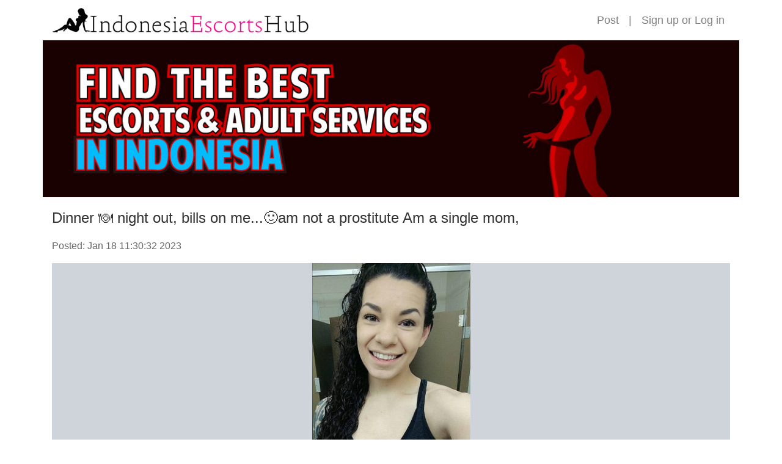

--- FILE ---
content_type: text/html;charset=UTF-8
request_url: https://www.indonesiaescortshub.com/baliescorts/765c691c96e011ed8163901b0ed33b6a
body_size: 2146
content:
<!doctype html>
<html lang="en">

<head>
  <head>
  
    <!-- Global site tag (gtag.js) - Google Analytics -->
    <script async src="https://www.googletagmanager.com/gtag/js?id=G-8H8456QK1W"></script>
    <script>
      window.dataLayer = window.dataLayer || [];
      function gtag(){dataLayer.push(arguments);}
      gtag('js', new Date());

      gtag('config', 'G-8H8456QK1W');
    </script>
    <meta http-equiv="X-UA-Compatible" content="IE=edge">
    <meta name="viewport" content="width=device-width, initial-scale=1, maximum-scale=1, user-scalable=0">
    <meta http-equiv="Content-Type" content="text/html; charset=UTF-8" />
    
    
      <title>IndonesiaEscortsHub - Dinner 🍽 night out, bills on me...🙂am not a prostitute Am a single mom,</title>
      <meta name="description" content="Dinner 🍽 night out, bills on me...🙂am not a prostitute Am a single mom,">
    
    <link rel="icon" href="/themes/idh/images/favicon.png">
    <link rel="stylesheet" type="text/css" href="/libs/normalize.css">
    <link rel="stylesheet" type="text/css" href="/libs/bootstrap/css/bootstrap.min.css">
    <link rel="stylesheet" type="text/css" href="/themes/idh/css/common.css">
  
</head>
  <link rel="stylesheet" type="text/css" href="/themes/idh/css/post-detail.css">
</head>

<body>
  
    <section>
      <header class="container p-0">
        <nav class="navbar navbar-expand-md navbar-light">
          <a class="navbar-brand" href="/"><img class="logo" src="/themes/idh/images/logo.png"></a>
          <button class="navbar-toggler" type="button" data-toggle="collapse" data-target="#navbarSupportedContent" aria-controls="navbarSupportedContent" aria-expanded="false" aria-label="Toggle navigation">
            <span class="navbar-toggler-icon"></span>
          </button>
          <div class="collapse navbar-collapse justify-content-end" id="navbarSupportedContent">
            
            <ul class="navbar-nav">
              <li class="nav-item">
                <a class="nav-link" href="/setting/ad/post/dc3cf112-995b-11ec-813e-e2e6db9557f7">Post</a>
                
              </li>
              <li class="nav-item d-none d-md-block"><span class="nav-link">|</span></li>
              <li class="nav-item">
                <span class="nav-link">
                  <a href="/signup" title="Sign up">Sign up</a> or <a href="/login" title="Log in">Log in</a>
                </span>
              </li>
              
            </ul>
          </div>
        </nav>
      </header>
      <img class="banner" src="/themes/idh/images/banner.jpg" alt="">
    </section>
  
  <body>
  <div class="container">
    <h1>Dinner 🍽 night out, bills on me...🙂am not a prostitute Am a single mom,</h1>
    <p class="post-date">Posted: Jan 18 11:30:32 2023</p>
    <div id="carouselIndicators" class="carousel slide" data-ride="carousel">
      <ol class="carousel-indicators">
        <li data-target="#carouselIndicators" data-slide-to="0" class="active"></li>
        <li data-target="#carouselIndicators" data-slide-to="1"></li>
        <li data-target="#carouselIndicators" data-slide-to="2"></li>
        <li data-target="#carouselIndicators" data-slide-to="3"></li>
        
      </ol>
      <div class="carousel-inner">
        
        <div class="carousel-item active" style="background-image:url(/file/download/68b5fac4623a11ed90e5901b0ed33b6a.jpg)">
          <img src="/file/download/68b5fac4623a11ed90e5901b0ed33b6a.jpg" alt="Dinner 🍽 night out, bills on me...🙂am not a prostitute Am a single mom," title="Dinner 🍽 night out, bills on me...🙂am not a prostitute Am a single mom,">
        </div>
        <div class="carousel-item" style="background-image:url(/file/download/68b88fdc623a11ed90e5901b0ed33b6a.jpg)">
          <img src="/file/download/68b88fdc623a11ed90e5901b0ed33b6a.jpg" alt="Dinner 🍽 night out, bills on me...🙂am not a prostitute Am a single mom," title="Dinner 🍽 night out, bills on me...🙂am not a prostitute Am a single mom,">
        </div>
        <div class="carousel-item" style="background-image:url(/file/download/68bac63a623a11ed90e5901b0ed33b6a.jpg)">
          <img src="/file/download/68bac63a623a11ed90e5901b0ed33b6a.jpg" alt="Dinner 🍽 night out, bills on me...🙂am not a prostitute Am a single mom," title="Dinner 🍽 night out, bills on me...🙂am not a prostitute Am a single mom,">
        </div>
        <div class="carousel-item" style="background-image:url(/file/download/68bc8506623a11ed90e5901b0ed33b6a.jpg)">
          <img src="/file/download/68bc8506623a11ed90e5901b0ed33b6a.jpg" alt="Dinner 🍽 night out, bills on me...🙂am not a prostitute Am a single mom," title="Dinner 🍽 night out, bills on me...🙂am not a prostitute Am a single mom,">
        </div>
      </div>
      <!-- <a class="carousel-control-prev" href="#carouselIndicators" role="button" data-slide="prev">
        <span class="carousel-control-prev-icon" aria-hidden="true"></span>
        <span class="sr-only">Previous</span>
      </a>
      <a class="carousel-control-next" href="#carouselIndicators" role="button" data-slide="next">
        <span class="carousel-control-next-icon" aria-hidden="true"></span>
        <span class="sr-only">Next</span>
      </a> -->
    </div>
  </div>
  <div class="container post-content">
    <h2>Description</h2>
    <p class="px-0 px-sm-4">Am a single mom, and I work a good job , am not a prostitute, or here for sex hook up, a friend introduce me here, if I could be lucky to find a good man,<br>Will never take money for sex, or nothing, am just a decent lady I work as a medical practitioner,<br>Am only attracted to mature and older men, and you must be honest, am a honest lady too. So am down for a mature and serious man..<br>Am divorced and I have a son<br>Gender: Female<br>Bust: C cup<br>Availability: Incall</p>
  </div>
  <div class="container post-content">
    <h2 class="post-detail">Details</h2>
    <p>Location: </p>
    <p>Age: 33</p>
    <p>Phone: <a href="tel:+15012395744">+15012395744</a></p>
  </div>
  <script>
    if(document.getElementById('video')){
      document.getElementById('video').addEventListener('play', pauseCarousel, false);
      document.getElementById('video').addEventListener('pause', playCarousel, false);
      document.getElementById('video').addEventListener('ended', playCarousel, false);
    }
    function pauseCarousel(e) {
      $('.carousel').carousel('pause');
    }
    function playCarousel(e) {
      $('.carousel').carousel()
    }
  </script>
<script defer src="https://static.cloudflareinsights.com/beacon.min.js/vcd15cbe7772f49c399c6a5babf22c1241717689176015" integrity="sha512-ZpsOmlRQV6y907TI0dKBHq9Md29nnaEIPlkf84rnaERnq6zvWvPUqr2ft8M1aS28oN72PdrCzSjY4U6VaAw1EQ==" data-cf-beacon='{"version":"2024.11.0","token":"c65aacc3d8c04aa690cd862d4f9a4696","r":1,"server_timing":{"name":{"cfCacheStatus":true,"cfEdge":true,"cfExtPri":true,"cfL4":true,"cfOrigin":true,"cfSpeedBrain":true},"location_startswith":null}}' crossorigin="anonymous"></script>
</body>
  
    <footer>
      
      <div class="container footer-container">
        <ul class="nav footer-links">
          <li class="nav-item">
            <a class="nav-link" href="/">HOME</a>
          </li>
          <li class="nav-item">
            <a class="nav-link" href="/setting/ad/list">MY ACCOUNT</a>
          </li>
          <li class="nav-item">
            <a class="nav-link" href="/setting/credit/usdt">BUY CREDIT</a>
          </li>
          <li class="nav-item">
            <a class="nav-link" href="/contact">CONTACT</a>
          </li>
          <li class="nav-item">
            <a class="nav-link" href="/privacy">PRIVACY</a>
          </li>
          <li class="nav-item">
            <a class="nav-link" href="/terms">TERMS</a>
          </li>
        </ul>
        <div class="footer-copyright text-center">&copy; 2020-2026 by IndonesiaEscortsHub. All Rights Reserved.</div>
      </div>
    </footer>
    <script src="/libs/jquery-3.5.1.min.js"></script>
    <script src="/libs/bootstrap/js/bootstrap.min.js"></script>
  
</body>

</html>

--- FILE ---
content_type: text/css
request_url: https://www.indonesiaescortshub.com/themes/idh/css/common.css
body_size: 426
content:
html,
body {
  font-family: arial, helvetica, helv, swiss, sans, "sans-serif";
  color: #343434;
}

h1 {
  font-size: 28px;
}

/*Header*/
.navbar .logo {
  max-height: 40px;
}

.navbar-brand {
  cursor: pointer;
}

.form-control-search {
  border-color: #ced4da transparent #ced4da #ced4da;
}
.btn-outline-search {
  border-color: #ced4da #ced4da #ced4da transparent;
}

@media(max-width: 767px) {
  .nav-item {
    padding-top: 0;
  }
}

.nav-link {
  font-size: 18px;
  color: #20233d;
}

.nav-link a {
  color: rgba(0,0,0,.5);
  text-decoration: none;
}

.nav-link a:hover {
  color: rgba(0,0,0,.7);
}

.banner {
  width: 100%;
  max-width: 1140px;
  display: block;
  margin: 0 auto;
}

/*PickRegion*/
.city-nav ul{
  padding: 0;
  margin: 0;
  list-style: none;
  display: flex;
  flex-wrap: wrap;
  margin: 0 -7px;
}

@media(max-width: 991px) {
  .city-nav ul {
    justify-content: space-around;
  }
}

.city-nav ul li {
  flex: 0 0 124px;
  margin: 8px;
}

.city-nav a {
  display: block;
  font-size: 16px;
  color: #666666;
  border: solid 1px #ced4da;
  border-radius: 23px;
  text-align: center;
  line-height: 45px;
  text-decoration: none;
}

.city-nav a.active,
.city-nav a:hover{
  background-color: #20233d;
  color: #fff;
}

/*Footer*/
footer {
  background-color: #20233d;
  margin-top: 50px;
}

.friendly-url {
  word-break: break-word;
}

.friendly-url,
.friendly-url a {
  color: #fff;
}

.footer-container {
  display: flex;
  flex-basis: auto;
  align-items: center;
  color: #fff;
  min-height: 100px;
  justify-content: space-between;
  flex-wrap: wrap;
  padding: 0;
}

@media(max-width: 1199px) {
  .footer-container {
    justify-content: center;
  }
}

.footer-links,
.footer-copyright {
  display: flex;
  justify-content: center;
}

.footer-links {
  font-size: 18px;
  margin: 10px 0;
}

.footer-copyright {
  margin: 20px 0;
}

.nav-link {
  color: #fff;
}

.nav-link:hover {
  color: #ccc;
}

/*Pagination*/
.pagination {
  justify-content: center;
  align-items: center;
}

.pagination li {
  margin: 0 10px;
  text-align: center;
  line-height: 36px;
}

.pagination a {
  display: block;
  text-decoration: none;
  color: #000;
}

.pagination__button {
  width: 40px;
  height: 40px;
  border: solid 2px #ebebeb;
  border-radius: 20px;
}

.pagination__button:hover {
  background-color: #f7f8ff;
  border-color: #999999;
}

.pagination__button.active {
  background-color: #f7f8ff;
  border-color: #20233d;
}

.pagination__button a {
  color: #979797;
}

.pagination__button:hover a {
  color: #323232;
}

.pagination__button.active a {
  color: #000;
}

.static-content h1 {
    font-size: 20px
}

.static-content h2 {
    font-size: 1rem;
    font-weight: 700
}

.static-content p {
    margin-bottom: .5rem
}